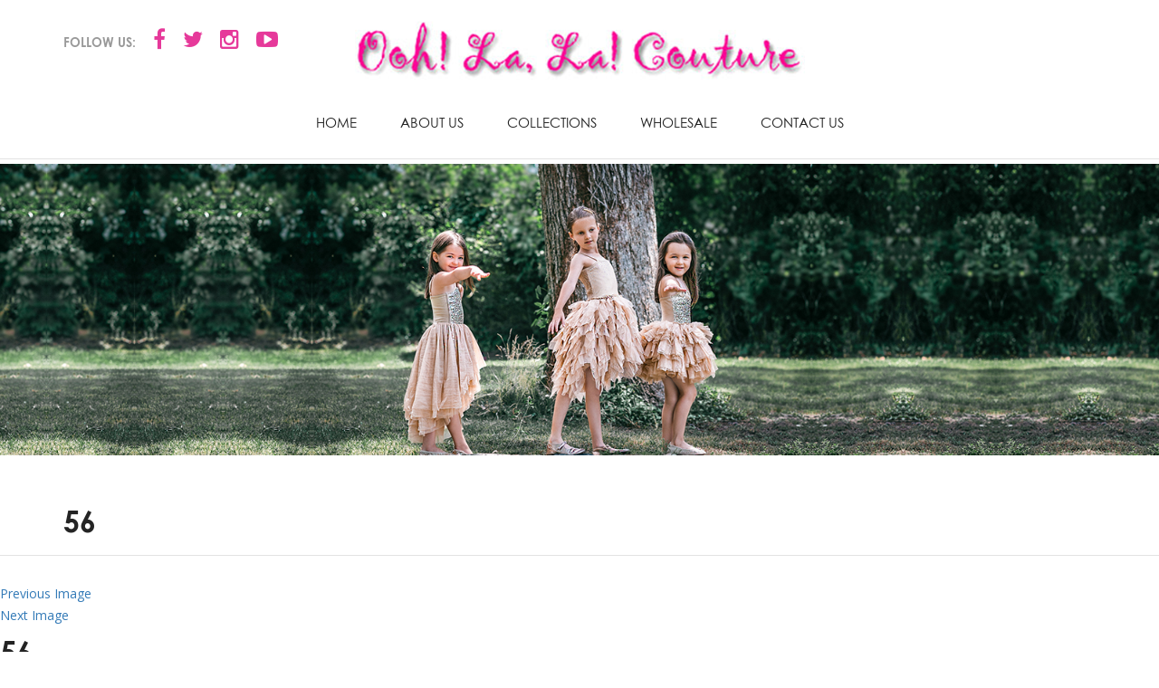

--- FILE ---
content_type: text/html; charset=UTF-8
request_url: https://oohlalacouture.com/press_rooms/press2/attachment/56/
body_size: 7853
content:
<!DOCTYPE html>
<html lang="en-US" class="no-js">
<head>
	<meta charset="UTF-8">
	<meta name="viewport" content="width=device-width, minimum-scale=1.0, maximum-scale=1.0" />
	<link rel="profile" href="http://gmpg.org/xfn/11">
		<link rel="stylesheet" href="https://oohlalacouture.com/wp-content/themes/olala/css/bootstrap.min.css" type="text/css">
<link rel="stylesheet" href="https://oohlalacouture.com/wp-content/themes/olala/css/font-awesome.min.css" type="text/css">
<link rel="stylesheet" href="https://oohlalacouture.com/wp-content/themes/olala/css/animate.css" type="text/css">
<link rel="stylesheet" href="https://oohlalacouture.com/wp-content/themes/olala/css/owl.carousel.css" type="text/css">
<link rel="stylesheet" href="https://oohlalacouture.com/wp-content/themes/olala/css/owl.theme.css" type="text/css">
<link rel="stylesheet" href="https://oohlalacouture.com/wp-content/themes/olala/css/owl.transitions.css" type="text/css">
<link rel="stylesheet" href="https://oohlalacouture.com/wp-content/themes/olala/css/style.css" type="text/css">
<script>(function(html){html.className = html.className.replace(/\bno-js\b/,'js')})(document.documentElement);</script>
<meta name='robots' content='index, follow, max-image-preview:large, max-snippet:-1, max-video-preview:-1' />

	<!-- This site is optimized with the Yoast SEO plugin v20.12 - https://yoast.com/wordpress/plugins/seo/ -->
	<title>56 - Oohlalacouture</title>
	<link rel="canonical" href="https://oohlalacouture.com/press_rooms/press2/attachment/56/" />
	<meta property="og:locale" content="en_US" />
	<meta property="og:type" content="article" />
	<meta property="og:title" content="56 - Oohlalacouture" />
	<meta property="og:url" content="https://oohlalacouture.com/press_rooms/press2/attachment/56/" />
	<meta property="og:site_name" content="Oohlalacouture" />
	<meta property="og:image" content="https://oohlalacouture.com/press_rooms/press2/attachment/56" />
	<meta property="og:image:width" content="320" />
	<meta property="og:image:height" content="320" />
	<meta property="og:image:type" content="image/jpeg" />
	<meta name="twitter:card" content="summary_large_image" />
	<script type="application/ld+json" class="yoast-schema-graph">{"@context":"https://schema.org","@graph":[{"@type":"WebPage","@id":"https://oohlalacouture.com/press_rooms/press2/attachment/56/","url":"https://oohlalacouture.com/press_rooms/press2/attachment/56/","name":"56 - Oohlalacouture","isPartOf":{"@id":"https://oohlalacouture.com/#website"},"primaryImageOfPage":{"@id":"https://oohlalacouture.com/press_rooms/press2/attachment/56/#primaryimage"},"image":{"@id":"https://oohlalacouture.com/press_rooms/press2/attachment/56/#primaryimage"},"thumbnailUrl":"https://oohlalacouture.com/wp-content/uploads/2016/07/56.jpg","datePublished":"2016-07-29T09:32:05+00:00","dateModified":"2016-07-29T09:32:05+00:00","breadcrumb":{"@id":"https://oohlalacouture.com/press_rooms/press2/attachment/56/#breadcrumb"},"inLanguage":"en-US","potentialAction":[{"@type":"ReadAction","target":["https://oohlalacouture.com/press_rooms/press2/attachment/56/"]}]},{"@type":"ImageObject","inLanguage":"en-US","@id":"https://oohlalacouture.com/press_rooms/press2/attachment/56/#primaryimage","url":"https://oohlalacouture.com/wp-content/uploads/2016/07/56.jpg","contentUrl":"https://oohlalacouture.com/wp-content/uploads/2016/07/56.jpg","width":320,"height":320},{"@type":"BreadcrumbList","@id":"https://oohlalacouture.com/press_rooms/press2/attachment/56/#breadcrumb","itemListElement":[{"@type":"ListItem","position":1,"name":"Home","item":"https://oohlalacouture.com/"},{"@type":"ListItem","position":2,"name":"Press2","item":"https://oohlalacouture.com/press_rooms/press2/"},{"@type":"ListItem","position":3,"name":"56"}]},{"@type":"WebSite","@id":"https://oohlalacouture.com/#website","url":"https://oohlalacouture.com/","name":"Oohlalacouture","description":"","potentialAction":[{"@type":"SearchAction","target":{"@type":"EntryPoint","urlTemplate":"https://oohlalacouture.com/?s={search_term_string}"},"query-input":"required name=search_term_string"}],"inLanguage":"en-US"}]}</script>
	<!-- / Yoast SEO plugin. -->


<link rel='dns-prefetch' href='//fonts.googleapis.com' />
<link rel="alternate" type="application/rss+xml" title="Oohlalacouture &raquo; Feed" href="https://oohlalacouture.com/feed/" />
<link rel="alternate" type="application/rss+xml" title="Oohlalacouture &raquo; Comments Feed" href="https://oohlalacouture.com/comments/feed/" />
<link rel="alternate" type="application/rss+xml" title="Oohlalacouture &raquo; 56 Comments Feed" href="https://oohlalacouture.com/press_rooms/press2/attachment/56/feed/" />
<script type="text/javascript">
window._wpemojiSettings = {"baseUrl":"https:\/\/s.w.org\/images\/core\/emoji\/14.0.0\/72x72\/","ext":".png","svgUrl":"https:\/\/s.w.org\/images\/core\/emoji\/14.0.0\/svg\/","svgExt":".svg","source":{"concatemoji":"https:\/\/oohlalacouture.com\/wp-includes\/js\/wp-emoji-release.min.js?ver=9d4977923ea717f9d224bd081f5605fb"}};
/*! This file is auto-generated */
!function(e,a,t){var n,r,o,i=a.createElement("canvas"),p=i.getContext&&i.getContext("2d");function s(e,t){p.clearRect(0,0,i.width,i.height),p.fillText(e,0,0);e=i.toDataURL();return p.clearRect(0,0,i.width,i.height),p.fillText(t,0,0),e===i.toDataURL()}function c(e){var t=a.createElement("script");t.src=e,t.defer=t.type="text/javascript",a.getElementsByTagName("head")[0].appendChild(t)}for(o=Array("flag","emoji"),t.supports={everything:!0,everythingExceptFlag:!0},r=0;r<o.length;r++)t.supports[o[r]]=function(e){if(p&&p.fillText)switch(p.textBaseline="top",p.font="600 32px Arial",e){case"flag":return s("\ud83c\udff3\ufe0f\u200d\u26a7\ufe0f","\ud83c\udff3\ufe0f\u200b\u26a7\ufe0f")?!1:!s("\ud83c\uddfa\ud83c\uddf3","\ud83c\uddfa\u200b\ud83c\uddf3")&&!s("\ud83c\udff4\udb40\udc67\udb40\udc62\udb40\udc65\udb40\udc6e\udb40\udc67\udb40\udc7f","\ud83c\udff4\u200b\udb40\udc67\u200b\udb40\udc62\u200b\udb40\udc65\u200b\udb40\udc6e\u200b\udb40\udc67\u200b\udb40\udc7f");case"emoji":return!s("\ud83e\udef1\ud83c\udffb\u200d\ud83e\udef2\ud83c\udfff","\ud83e\udef1\ud83c\udffb\u200b\ud83e\udef2\ud83c\udfff")}return!1}(o[r]),t.supports.everything=t.supports.everything&&t.supports[o[r]],"flag"!==o[r]&&(t.supports.everythingExceptFlag=t.supports.everythingExceptFlag&&t.supports[o[r]]);t.supports.everythingExceptFlag=t.supports.everythingExceptFlag&&!t.supports.flag,t.DOMReady=!1,t.readyCallback=function(){t.DOMReady=!0},t.supports.everything||(n=function(){t.readyCallback()},a.addEventListener?(a.addEventListener("DOMContentLoaded",n,!1),e.addEventListener("load",n,!1)):(e.attachEvent("onload",n),a.attachEvent("onreadystatechange",function(){"complete"===a.readyState&&t.readyCallback()})),(e=t.source||{}).concatemoji?c(e.concatemoji):e.wpemoji&&e.twemoji&&(c(e.twemoji),c(e.wpemoji)))}(window,document,window._wpemojiSettings);
</script>
<style type="text/css">
img.wp-smiley,
img.emoji {
	display: inline !important;
	border: none !important;
	box-shadow: none !important;
	height: 1em !important;
	width: 1em !important;
	margin: 0 0.07em !important;
	vertical-align: -0.1em !important;
	background: none !important;
	padding: 0 !important;
}
</style>
	<link rel='stylesheet' id='sbi_styles-css' href='https://oohlalacouture.com/wp-content/plugins/instagram-feed/css/sbi-styles.min.css?ver=6.1.6' type='text/css' media='all' />
<link rel='stylesheet' id='wp-block-library-css' href='https://oohlalacouture.com/wp-includes/css/dist/block-library/style.min.css?ver=9d4977923ea717f9d224bd081f5605fb' type='text/css' media='all' />
<link rel='stylesheet' id='classic-theme-styles-css' href='https://oohlalacouture.com/wp-includes/css/classic-themes.min.css?ver=9d4977923ea717f9d224bd081f5605fb' type='text/css' media='all' />
<style id='global-styles-inline-css' type='text/css'>
body{--wp--preset--color--black: #000000;--wp--preset--color--cyan-bluish-gray: #abb8c3;--wp--preset--color--white: #ffffff;--wp--preset--color--pale-pink: #f78da7;--wp--preset--color--vivid-red: #cf2e2e;--wp--preset--color--luminous-vivid-orange: #ff6900;--wp--preset--color--luminous-vivid-amber: #fcb900;--wp--preset--color--light-green-cyan: #7bdcb5;--wp--preset--color--vivid-green-cyan: #00d084;--wp--preset--color--pale-cyan-blue: #8ed1fc;--wp--preset--color--vivid-cyan-blue: #0693e3;--wp--preset--color--vivid-purple: #9b51e0;--wp--preset--gradient--vivid-cyan-blue-to-vivid-purple: linear-gradient(135deg,rgba(6,147,227,1) 0%,rgb(155,81,224) 100%);--wp--preset--gradient--light-green-cyan-to-vivid-green-cyan: linear-gradient(135deg,rgb(122,220,180) 0%,rgb(0,208,130) 100%);--wp--preset--gradient--luminous-vivid-amber-to-luminous-vivid-orange: linear-gradient(135deg,rgba(252,185,0,1) 0%,rgba(255,105,0,1) 100%);--wp--preset--gradient--luminous-vivid-orange-to-vivid-red: linear-gradient(135deg,rgba(255,105,0,1) 0%,rgb(207,46,46) 100%);--wp--preset--gradient--very-light-gray-to-cyan-bluish-gray: linear-gradient(135deg,rgb(238,238,238) 0%,rgb(169,184,195) 100%);--wp--preset--gradient--cool-to-warm-spectrum: linear-gradient(135deg,rgb(74,234,220) 0%,rgb(151,120,209) 20%,rgb(207,42,186) 40%,rgb(238,44,130) 60%,rgb(251,105,98) 80%,rgb(254,248,76) 100%);--wp--preset--gradient--blush-light-purple: linear-gradient(135deg,rgb(255,206,236) 0%,rgb(152,150,240) 100%);--wp--preset--gradient--blush-bordeaux: linear-gradient(135deg,rgb(254,205,165) 0%,rgb(254,45,45) 50%,rgb(107,0,62) 100%);--wp--preset--gradient--luminous-dusk: linear-gradient(135deg,rgb(255,203,112) 0%,rgb(199,81,192) 50%,rgb(65,88,208) 100%);--wp--preset--gradient--pale-ocean: linear-gradient(135deg,rgb(255,245,203) 0%,rgb(182,227,212) 50%,rgb(51,167,181) 100%);--wp--preset--gradient--electric-grass: linear-gradient(135deg,rgb(202,248,128) 0%,rgb(113,206,126) 100%);--wp--preset--gradient--midnight: linear-gradient(135deg,rgb(2,3,129) 0%,rgb(40,116,252) 100%);--wp--preset--duotone--dark-grayscale: url('#wp-duotone-dark-grayscale');--wp--preset--duotone--grayscale: url('#wp-duotone-grayscale');--wp--preset--duotone--purple-yellow: url('#wp-duotone-purple-yellow');--wp--preset--duotone--blue-red: url('#wp-duotone-blue-red');--wp--preset--duotone--midnight: url('#wp-duotone-midnight');--wp--preset--duotone--magenta-yellow: url('#wp-duotone-magenta-yellow');--wp--preset--duotone--purple-green: url('#wp-duotone-purple-green');--wp--preset--duotone--blue-orange: url('#wp-duotone-blue-orange');--wp--preset--font-size--small: 13px;--wp--preset--font-size--medium: 20px;--wp--preset--font-size--large: 36px;--wp--preset--font-size--x-large: 42px;--wp--preset--spacing--20: 0.44rem;--wp--preset--spacing--30: 0.67rem;--wp--preset--spacing--40: 1rem;--wp--preset--spacing--50: 1.5rem;--wp--preset--spacing--60: 2.25rem;--wp--preset--spacing--70: 3.38rem;--wp--preset--spacing--80: 5.06rem;--wp--preset--shadow--natural: 6px 6px 9px rgba(0, 0, 0, 0.2);--wp--preset--shadow--deep: 12px 12px 50px rgba(0, 0, 0, 0.4);--wp--preset--shadow--sharp: 6px 6px 0px rgba(0, 0, 0, 0.2);--wp--preset--shadow--outlined: 6px 6px 0px -3px rgba(255, 255, 255, 1), 6px 6px rgba(0, 0, 0, 1);--wp--preset--shadow--crisp: 6px 6px 0px rgba(0, 0, 0, 1);}:where(.is-layout-flex){gap: 0.5em;}body .is-layout-flow > .alignleft{float: left;margin-inline-start: 0;margin-inline-end: 2em;}body .is-layout-flow > .alignright{float: right;margin-inline-start: 2em;margin-inline-end: 0;}body .is-layout-flow > .aligncenter{margin-left: auto !important;margin-right: auto !important;}body .is-layout-constrained > .alignleft{float: left;margin-inline-start: 0;margin-inline-end: 2em;}body .is-layout-constrained > .alignright{float: right;margin-inline-start: 2em;margin-inline-end: 0;}body .is-layout-constrained > .aligncenter{margin-left: auto !important;margin-right: auto !important;}body .is-layout-constrained > :where(:not(.alignleft):not(.alignright):not(.alignfull)){max-width: var(--wp--style--global--content-size);margin-left: auto !important;margin-right: auto !important;}body .is-layout-constrained > .alignwide{max-width: var(--wp--style--global--wide-size);}body .is-layout-flex{display: flex;}body .is-layout-flex{flex-wrap: wrap;align-items: center;}body .is-layout-flex > *{margin: 0;}:where(.wp-block-columns.is-layout-flex){gap: 2em;}.has-black-color{color: var(--wp--preset--color--black) !important;}.has-cyan-bluish-gray-color{color: var(--wp--preset--color--cyan-bluish-gray) !important;}.has-white-color{color: var(--wp--preset--color--white) !important;}.has-pale-pink-color{color: var(--wp--preset--color--pale-pink) !important;}.has-vivid-red-color{color: var(--wp--preset--color--vivid-red) !important;}.has-luminous-vivid-orange-color{color: var(--wp--preset--color--luminous-vivid-orange) !important;}.has-luminous-vivid-amber-color{color: var(--wp--preset--color--luminous-vivid-amber) !important;}.has-light-green-cyan-color{color: var(--wp--preset--color--light-green-cyan) !important;}.has-vivid-green-cyan-color{color: var(--wp--preset--color--vivid-green-cyan) !important;}.has-pale-cyan-blue-color{color: var(--wp--preset--color--pale-cyan-blue) !important;}.has-vivid-cyan-blue-color{color: var(--wp--preset--color--vivid-cyan-blue) !important;}.has-vivid-purple-color{color: var(--wp--preset--color--vivid-purple) !important;}.has-black-background-color{background-color: var(--wp--preset--color--black) !important;}.has-cyan-bluish-gray-background-color{background-color: var(--wp--preset--color--cyan-bluish-gray) !important;}.has-white-background-color{background-color: var(--wp--preset--color--white) !important;}.has-pale-pink-background-color{background-color: var(--wp--preset--color--pale-pink) !important;}.has-vivid-red-background-color{background-color: var(--wp--preset--color--vivid-red) !important;}.has-luminous-vivid-orange-background-color{background-color: var(--wp--preset--color--luminous-vivid-orange) !important;}.has-luminous-vivid-amber-background-color{background-color: var(--wp--preset--color--luminous-vivid-amber) !important;}.has-light-green-cyan-background-color{background-color: var(--wp--preset--color--light-green-cyan) !important;}.has-vivid-green-cyan-background-color{background-color: var(--wp--preset--color--vivid-green-cyan) !important;}.has-pale-cyan-blue-background-color{background-color: var(--wp--preset--color--pale-cyan-blue) !important;}.has-vivid-cyan-blue-background-color{background-color: var(--wp--preset--color--vivid-cyan-blue) !important;}.has-vivid-purple-background-color{background-color: var(--wp--preset--color--vivid-purple) !important;}.has-black-border-color{border-color: var(--wp--preset--color--black) !important;}.has-cyan-bluish-gray-border-color{border-color: var(--wp--preset--color--cyan-bluish-gray) !important;}.has-white-border-color{border-color: var(--wp--preset--color--white) !important;}.has-pale-pink-border-color{border-color: var(--wp--preset--color--pale-pink) !important;}.has-vivid-red-border-color{border-color: var(--wp--preset--color--vivid-red) !important;}.has-luminous-vivid-orange-border-color{border-color: var(--wp--preset--color--luminous-vivid-orange) !important;}.has-luminous-vivid-amber-border-color{border-color: var(--wp--preset--color--luminous-vivid-amber) !important;}.has-light-green-cyan-border-color{border-color: var(--wp--preset--color--light-green-cyan) !important;}.has-vivid-green-cyan-border-color{border-color: var(--wp--preset--color--vivid-green-cyan) !important;}.has-pale-cyan-blue-border-color{border-color: var(--wp--preset--color--pale-cyan-blue) !important;}.has-vivid-cyan-blue-border-color{border-color: var(--wp--preset--color--vivid-cyan-blue) !important;}.has-vivid-purple-border-color{border-color: var(--wp--preset--color--vivid-purple) !important;}.has-vivid-cyan-blue-to-vivid-purple-gradient-background{background: var(--wp--preset--gradient--vivid-cyan-blue-to-vivid-purple) !important;}.has-light-green-cyan-to-vivid-green-cyan-gradient-background{background: var(--wp--preset--gradient--light-green-cyan-to-vivid-green-cyan) !important;}.has-luminous-vivid-amber-to-luminous-vivid-orange-gradient-background{background: var(--wp--preset--gradient--luminous-vivid-amber-to-luminous-vivid-orange) !important;}.has-luminous-vivid-orange-to-vivid-red-gradient-background{background: var(--wp--preset--gradient--luminous-vivid-orange-to-vivid-red) !important;}.has-very-light-gray-to-cyan-bluish-gray-gradient-background{background: var(--wp--preset--gradient--very-light-gray-to-cyan-bluish-gray) !important;}.has-cool-to-warm-spectrum-gradient-background{background: var(--wp--preset--gradient--cool-to-warm-spectrum) !important;}.has-blush-light-purple-gradient-background{background: var(--wp--preset--gradient--blush-light-purple) !important;}.has-blush-bordeaux-gradient-background{background: var(--wp--preset--gradient--blush-bordeaux) !important;}.has-luminous-dusk-gradient-background{background: var(--wp--preset--gradient--luminous-dusk) !important;}.has-pale-ocean-gradient-background{background: var(--wp--preset--gradient--pale-ocean) !important;}.has-electric-grass-gradient-background{background: var(--wp--preset--gradient--electric-grass) !important;}.has-midnight-gradient-background{background: var(--wp--preset--gradient--midnight) !important;}.has-small-font-size{font-size: var(--wp--preset--font-size--small) !important;}.has-medium-font-size{font-size: var(--wp--preset--font-size--medium) !important;}.has-large-font-size{font-size: var(--wp--preset--font-size--large) !important;}.has-x-large-font-size{font-size: var(--wp--preset--font-size--x-large) !important;}
.wp-block-navigation a:where(:not(.wp-element-button)){color: inherit;}
:where(.wp-block-columns.is-layout-flex){gap: 2em;}
.wp-block-pullquote{font-size: 1.5em;line-height: 1.6;}
</style>
<link rel='stylesheet' id='twentysixteen-fonts-css' href='https://fonts.googleapis.com/css?family=Merriweather%3A400%2C700%2C900%2C400italic%2C700italic%2C900italic%7CMontserrat%3A400%2C700%7CInconsolata%3A400&#038;subset=latin%2Clatin-ext' type='text/css' media='all' />
<link rel='stylesheet' id='genericons-css' href='https://oohlalacouture.com/wp-content/themes/olala/genericons/genericons.css?ver=3.4.1' type='text/css' media='all' />
<link rel='stylesheet' id='twentysixteen-style-css' href='https://oohlalacouture.com/wp-content/themes/olala/style.css?ver=9d4977923ea717f9d224bd081f5605fb' type='text/css' media='all' />
<!--[if lt IE 10]>
<link rel='stylesheet' id='twentysixteen-ie-css' href='https://oohlalacouture.com/wp-content/themes/olala/css/ie.css?ver=20160412' type='text/css' media='all' />
<![endif]-->
<!--[if lt IE 9]>
<link rel='stylesheet' id='twentysixteen-ie8-css' href='https://oohlalacouture.com/wp-content/themes/olala/css/ie8.css?ver=20160412' type='text/css' media='all' />
<![endif]-->
<!--[if lt IE 8]>
<link rel='stylesheet' id='twentysixteen-ie7-css' href='https://oohlalacouture.com/wp-content/themes/olala/css/ie7.css?ver=20160412' type='text/css' media='all' />
<![endif]-->
<link rel='stylesheet' id='newsletter-css' href='https://oohlalacouture.com/wp-content/plugins/newsletter/style.css?ver=7.8.9' type='text/css' media='all' />
<!--[if lt IE 9]>
<script type='text/javascript' src='https://oohlalacouture.com/wp-content/themes/olala/js/html5.js?ver=3.7.3' id='twentysixteen-html5-js'></script>
<![endif]-->
<script type='text/javascript' src='https://oohlalacouture.com/wp-includes/js/jquery/jquery.min.js?ver=3.6.4' id='jquery-core-js'></script>
<script type='text/javascript' src='https://oohlalacouture.com/wp-includes/js/jquery/jquery-migrate.min.js?ver=3.4.0' id='jquery-migrate-js'></script>
<script type='text/javascript' src='https://oohlalacouture.com/wp-content/themes/olala/js/keyboard-image-navigation.js?ver=20160412' id='twentysixteen-keyboard-image-navigation-js'></script>
<link rel="https://api.w.org/" href="https://oohlalacouture.com/wp-json/" /><link rel="alternate" type="application/json" href="https://oohlalacouture.com/wp-json/wp/v2/media/414" /><link rel="EditURI" type="application/rsd+xml" title="RSD" href="https://oohlalacouture.com/xmlrpc.php?rsd" />
<link rel="wlwmanifest" type="application/wlwmanifest+xml" href="https://oohlalacouture.com/wp-includes/wlwmanifest.xml" />

<link rel='shortlink' href='https://oohlalacouture.com/?p=414' />
<link rel="alternate" type="application/json+oembed" href="https://oohlalacouture.com/wp-json/oembed/1.0/embed?url=https%3A%2F%2Foohlalacouture.com%2Fpress_rooms%2Fpress2%2Fattachment%2F56%2F" />
<link rel="alternate" type="text/xml+oembed" href="https://oohlalacouture.com/wp-json/oembed/1.0/embed?url=https%3A%2F%2Foohlalacouture.com%2Fpress_rooms%2Fpress2%2Fattachment%2F56%2F&#038;format=xml" />
<script type="text/javascript">
(function(url){
	if(/(?:Chrome\/26\.0\.1410\.63 Safari\/537\.31|WordfenceTestMonBot)/.test(navigator.userAgent)){ return; }
	var addEvent = function(evt, handler) {
		if (window.addEventListener) {
			document.addEventListener(evt, handler, false);
		} else if (window.attachEvent) {
			document.attachEvent('on' + evt, handler);
		}
	};
	var removeEvent = function(evt, handler) {
		if (window.removeEventListener) {
			document.removeEventListener(evt, handler, false);
		} else if (window.detachEvent) {
			document.detachEvent('on' + evt, handler);
		}
	};
	var evts = 'contextmenu dblclick drag dragend dragenter dragleave dragover dragstart drop keydown keypress keyup mousedown mousemove mouseout mouseover mouseup mousewheel scroll'.split(' ');
	var logHuman = function() {
		if (window.wfLogHumanRan) { return; }
		window.wfLogHumanRan = true;
		var wfscr = document.createElement('script');
		wfscr.type = 'text/javascript';
		wfscr.async = true;
		wfscr.src = url + '&r=' + Math.random();
		(document.getElementsByTagName('head')[0]||document.getElementsByTagName('body')[0]).appendChild(wfscr);
		for (var i = 0; i < evts.length; i++) {
			removeEvent(evts[i], logHuman);
		}
	};
	for (var i = 0; i < evts.length; i++) {
		addEvent(evts[i], logHuman);
	}
})('//oohlalacouture.com/?wordfence_lh=1&hid=C07981BB00A3BBDA3E029CF263FCDC8D');
</script><link rel="icon" href="https://oohlalacouture.com/wp-content/uploads/2022/07/fav-icon.jpg" sizes="32x32" />
<link rel="icon" href="https://oohlalacouture.com/wp-content/uploads/2022/07/fav-icon.jpg" sizes="192x192" />
<link rel="apple-touch-icon" href="https://oohlalacouture.com/wp-content/uploads/2022/07/fav-icon.jpg" />
<meta name="msapplication-TileImage" content="https://oohlalacouture.com/wp-content/uploads/2022/07/fav-icon.jpg" />
		<style type="text/css" id="wp-custom-css">
			.cross {
    top: -26px;}

.popup_form h3 {
    margin-bottom: 5px;
}.popup_form:before {
    position: absolute;
    content: "";
    width: calc(100% + 76px);
    height: 51px;
    background: #fff;
    z-index: 0;
    left: -38px;
    top: -3px;
}

.popup_form {
    position: relative;
}.cross{
    padding: 3px 9px;
background: #000;
    border-radius: 50%;
    right: -12px;
}		</style>
		</head>

<body class="attachment attachment-template-default single single-attachment postid-414 attachmentid-414 attachment-jpeg">

<header>
  <div class="container">
    <div class="row">
      <div class="col-sm-8 col-md-3 col-xs-8 padding-right-mobile">
        <div class="follow-links">
			<div id="text-2" class="widget widget_text">			<div class="textwidget">     <ul>
            <span>Follow Us:</span>
            <li><a target="_blank" href="http://www.facebook.com/oohlalacouture.official" rel="noopener"><i class="fa fa-facebook"></i></a></li>
            <li><a target="_blank" href="http://twitter.com/oohlalacouture" rel="noopener"><i class="fa fa-twitter"></i></a></li>
<li><a target="_blank" href="https://www.instagram.com/oohlalacouture123/" rel="noopener"><i class="fa fa-instagram"></i></a></li>
            <li><a target="_blank" href="https://www.youtube.com/user/OohLaLaCouture1" rel="noopener"><i class="fa fa-youtube-play"></i></a></li>

          </ul></div>
		</div>     
        </div>
      </div>
      <div class="col-sm-4 col-md-3 pull-right col-xs-5 padding-left-mobile">
        <div class="login-links pull-right">
                 </div>
      </div>
      <div class="col-sm-12 col-md-6">
        <div class="brand"><a href="https://oohlalacouture.com"><img src="https://www.oohlalacouture.com/wp-content/uploads/2016/07/logo.png" alt=""></a></div>
      </div>
      
    </div>
    <nav class="navbar navbar-default ">
      <div class="container-fluid">
        <!-- Brand and toggle get grouped for better mobile display -->
        <div class="navbar-header">
          <button type="button" class="navbar-toggle collapsed" data-toggle="collapse" data-target="#bs-example-navbar-collapse-1" aria-expanded="false"><span class="sr-only">Menu</span><span class="icon-bar"></span><span class="icon-bar"></span><span class="icon-bar"></span></button>
        </div>
        <!-- Collect the nav links, forms, and other content for toggling -->
        <div class="collapse navbar-collapse" id="bs-example-navbar-collapse-1">
		<div class="menu-nav-container"><ul id="menu-nav" class="nav navbar-nav olc-nav-menu"><li id="menu-item-22" class="menu-item menu-item-type-post_type menu-item-object-page menu-item-home menu-item-22"><a href="https://oohlalacouture.com/">Home</a></li>
<li id="menu-item-21" class="menu-item menu-item-type-post_type menu-item-object-page menu-item-21"><a href="https://oohlalacouture.com/about-us/">About us</a></li>
<li id="menu-item-20" class="menu-item menu-item-type-post_type menu-item-object-page menu-item-20"><a href="https://oohlalacouture.com/collections/">Collections</a></li>
<li id="menu-item-18" class="menu-item menu-item-type-post_type menu-item-object-page menu-item-18"><a href="https://oohlalacouture.com/wholesale/">Wholesale</a></li>
<li id="menu-item-123" class="menu-item menu-item-type-post_type menu-item-object-page menu-item-123"><a href="https://oohlalacouture.com/contact-us/">Contact Us</a></li>
</ul></div>        </div>
        
        <!-- /.navbar-collapse -->
      </div>
      <!-- /.container-fluid -->
    </nav>
    <!-- End Top Nav -->
  </div>
</header>

<div class="entry-header">
    	<div class="oohla-thumbnail"><img src="https://oohlalacouture.com/wp-content/themes/olala/images/page-title.jpg" alt=""></div>
		<div class="container">
        <h1 class="entry-title">56</h1>        <div class="title-desc"><p></p></div>
        </div>
	</div><!-- .entry-header -->




	<div id="primary" class="content-area">
		<main id="main" class="site-main" role="main">

			
				<article id="post-414" class="post-414 attachment type-attachment status-inherit hentry">

					<nav id="image-navigation" class="navigation image-navigation">
						<div class="nav-links">
							<div class="nav-previous"><a href='https://oohlalacouture.com/press_rooms/press2/attachment/55/'>Previous Image</a></div>
							<div class="nav-next"><a href='https://oohlalacouture.com/press_rooms/press2/attachment/57/'>Next Image</a></div>
						</div><!-- .nav-links -->
					</nav><!-- .image-navigation -->

					<header class="entry-header">
						<h1 class="entry-title">56</h1>					</header><!-- .entry-header -->

					<div class="entry-content">

						<div class="entry-attachment">
							<img width="320" height="320" src="https://oohlalacouture.com/wp-content/uploads/2016/07/56.jpg" class="attachment-large size-large" alt="" decoding="async" loading="lazy" srcset="https://oohlalacouture.com/wp-content/uploads/2016/07/56.jpg 320w, https://oohlalacouture.com/wp-content/uploads/2016/07/56-300x300.jpg 300w, https://oohlalacouture.com/wp-content/uploads/2016/07/56-100x100.jpg 100w, https://oohlalacouture.com/wp-content/uploads/2016/07/56-150x150.jpg 150w, https://oohlalacouture.com/wp-content/uploads/2016/07/56-260x260.jpg 260w" sizes="(max-width: 320px) 85vw, 320px" />
							
						</div><!-- .entry-attachment -->

											</div><!-- .entry-content -->

					<footer class="entry-footer">
						<span class="posted-on"><span class="screen-reader-text">Posted on </span><a href="https://oohlalacouture.com/press_rooms/press2/attachment/56/" rel="bookmark"><time class="entry-date published updated" datetime="2016-07-29T09:32:05+00:00">July 29, 2016</time></a></span>						<span class="full-size-link"><span class="screen-reader-text">Full size </span><a href="https://oohlalacouture.com/wp-content/uploads/2016/07/56.jpg">320 &times; 320</a></span>											</footer><!-- .entry-footer -->
				</article><!-- #post-## -->

				
<div id="comments" class="comments-area">

	
	
		<div id="respond" class="comment-respond">
		<h2 id="reply-title" class="comment-reply-title">Leave a Reply <small><a rel="nofollow" id="cancel-comment-reply-link" href="/press_rooms/press2/attachment/56/#respond" style="display:none;">Cancel reply</a></small></h2><p class="must-log-in">You must be <a href="https://oohlalacouture.com/wp-login.php?redirect_to=https%3A%2F%2Foohlalacouture.com%2Fpress_rooms%2Fpress2%2Fattachment%2F56%2F">logged in</a> to post a comment.</p>	</div><!-- #respond -->
	
</div><!-- .comments-area -->

	<nav class="navigation post-navigation" aria-label="Posts">
		<h2 class="screen-reader-text">Post navigation</h2>
		<div class="nav-links"><div class="nav-previous"><a href="https://oohlalacouture.com/press_rooms/press2/" rel="prev"><span class="meta-nav">Published in</span><span class="post-title">Press2</span></a></div></div>
	</nav>
		</main><!-- .site-main -->
	</div><!-- .content-area -->


	<aside id="secondary" class="sidebar widget-area" role="complementary">
		<div id="text-2" class="widget widget_text">			<div class="textwidget">     <ul>
            <span>Follow Us:</span>
            <li><a target="_blank" href="http://www.facebook.com/oohlalacouture.official" rel="noopener"><i class="fa fa-facebook"></i></a></li>
            <li><a target="_blank" href="http://twitter.com/oohlalacouture" rel="noopener"><i class="fa fa-twitter"></i></a></li>
<li><a target="_blank" href="https://www.instagram.com/oohlalacouture123/" rel="noopener"><i class="fa fa-instagram"></i></a></li>
            <li><a target="_blank" href="https://www.youtube.com/user/OohLaLaCouture1" rel="noopener"><i class="fa fa-youtube-play"></i></a></li>

          </ul></div>
		</div>	</aside><!-- .sidebar .widget-area -->
<section class="oola-newsletter">
  <div class="container-fluid">
    <div class="section-heading">
      <div class="section-title">Instagram
        <div class="line"></div>
		  <div class="container">
		  <p style="text-align: center; font-weight: 600; text-transform: none; line-height: 28px; font-family: 'Open Sans', sans-serif; font-size: 17px; ">If you buy one of our dresses, post a photograph of your princess and tag us @oohlalacouture123 on Instagram or post a Tiktok @oohlalacouture for a chance to win a free dress!
</p>
		  
		  </div>
		  
		  
      </div>
	  		<div id="sbi_mod_error" >
			<span>This error message is only visible to WordPress admins</span><br />
			<p><strong>Error: No feed found.</strong>
			<p>Please go to the Instagram Feed settings page to create a feed.</p>
		</div>
		    </div>
    <div class="row">
      <div class="col-md-12 col-sm-12">

        <div class="form-newsletter">
					</div>
      </div>
    </div>
  </div>
</section>
<footer>
  <div class="container">
    <div class="footer-widget">
      <div class="row">
        <div class="col-sm-12 col-md-7">
          <div class="olc-widget">
            <h3 class="widget-title">Useful Information</h3>
            <div class="menu-footer_menu-container"><ul id="menu-footer_menu" class="ftr-links"><li id="menu-item-87" class="menu-item menu-item-type-post_type menu-item-object-page menu-item-home menu-item-87"><a href="https://oohlalacouture.com/">Home</a></li>
<li id="menu-item-88" class="menu-item menu-item-type-post_type menu-item-object-page menu-item-88"><a href="https://oohlalacouture.com/about-us/">About us</a></li>
<li id="menu-item-92" class="menu-item menu-item-type-post_type menu-item-object-page menu-item-92"><a href="https://oohlalacouture.com/collections/">Collections</a></li>
<li id="menu-item-100" class="menu-item menu-item-type-post_type menu-item-object-page menu-item-100"><a href="https://oohlalacouture.com/where-to-buy/">Where to Buy</a></li>
<li id="menu-item-101" class="menu-item menu-item-type-post_type menu-item-object-page menu-item-101"><a href="https://oohlalacouture.com/wholesale/">Wholesale</a></li>
<li id="menu-item-93" class="menu-item menu-item-type-post_type menu-item-object-page menu-item-93"><a href="https://oohlalacouture.com/contact-us/">Contact Us</a></li>
<li id="menu-item-90" class="menu-item menu-item-type-post_type menu-item-object-page menu-item-90"><a href="https://oohlalacouture.com/blog/">Blog</a></li>
</ul></div>          </div>
        </div>
        <div class="col-sm-12 col-md-5">
          <div class=" olc-time">
            <div class="olc-widget">
              <h3 class="widget-title">Contact Us</h3>
              <div class="olc-contact">
                <ul>
                  <li>
                    <label><i class="fa fa-phone"></i>Phone :</label>
                    <div class="desc"> <p>Ann: (631) 220-5612</p><br/>
 <p>Jennifer: (631) 478-5641</p><br/>
 <p>FAX: (510) 544-7753</p><br/> </div>
                  </li>
                  <li>
                    <label><i class="fa fa-location-arrow"></i>Mail :</label>
                    <div class="desc"><p>Ooh! La, La! Couture</p><br/>
<p> P.O. Box 234</p><br/>
 <p>Port Jefferson, NY 11777</p><br/> </div>
                  </li>
                  <li>
                    <label><i class="fa fa-envelope"></i>E-mail:</label>
                    <div class="desc"><a href="mailto:info@oohlalacouture.com">info@oohlalacouture.com</a></div>
                  </li>
                </ul>
              </div>
            </div>
          </div>
        </div>
      </div>
    </div>
    <!-- footer widget END -->

    <div class="copyright">
      <div class="row">
        <div class="col-sm-6">
          <p><a href="">© 2016 Ooh! La La! Couture. All Rights Reserved.</a></p>
        </div>
        <div class="col-sm-6">
          <div class="follow-links pull-right">
            <div id="text-2" class="widget widget_text">			<div class="textwidget">     <ul>
            <span>Follow Us:</span>
            <li><a target="_blank" href="http://www.facebook.com/oohlalacouture.official" rel="noopener"><i class="fa fa-facebook"></i></a></li>
            <li><a target="_blank" href="http://twitter.com/oohlalacouture" rel="noopener"><i class="fa fa-twitter"></i></a></li>
<li><a target="_blank" href="https://www.instagram.com/oohlalacouture123/" rel="noopener"><i class="fa fa-instagram"></i></a></li>
            <li><a target="_blank" href="https://www.youtube.com/user/OohLaLaCouture1" rel="noopener"><i class="fa fa-youtube-play"></i></a></li>

          </ul></div>
		</div>          </div>
        </div>
      </div>
    </div>
  </div>
</footer>

<!-- scripts -->

<!-- jQuery (necessary for Bootstrap's JavaScript plugins) -->
<script src="https://ajax.googleapis.com/ajax/libs/jquery/1.11.3/jquery.min.js"></script>
<script type="text/javascript" src="https://oohlalacouture.com/wp-content/themes/olala/js/bootstrap.min.js"></script>
<script type="text/javascript" src="https://oohlalacouture.com/wp-content/themes/olala/js/owl.carousel.min.js"></script>
<script type="text/javascript" src="https://oohlalacouture.com/wp-content/themes/olala/js/viewportchecker.js"></script>
<script type="text/javascript" src="https://oohlalacouture.com/wp-content/themes/olala/js/script.js"></script>
<script>

var md = document.querySelector('.modal__parent');

var cross = document.querySelector('.cross');

var body = document.getElementsByTagName('body')[0];

	window.addEventListener("load", function(){
		md.style.display = "block";
	})

	cross.addEventListener("click", function(){
		md.style.display = "none";
	})
</script>
<script>
              (function(e){
                  var el = document.createElement('script');
                  el.setAttribute('data-account', 'DFWNPfbCVL');
                  el.setAttribute('src', 'https://cdn.userway.org/widget.js');
                  document.body.appendChild(el);
                })();
              </script><!-- Instagram Feed JS -->
<script type="text/javascript">
var sbiajaxurl = "https://oohlalacouture.com/wp-admin/admin-ajax.php";
</script>
<script type='text/javascript' src='https://oohlalacouture.com/wp-content/themes/olala/js/skip-link-focus-fix.js?ver=20160412' id='twentysixteen-skip-link-focus-fix-js'></script>
<script type='text/javascript' src='https://oohlalacouture.com/wp-includes/js/comment-reply.min.js?ver=9d4977923ea717f9d224bd081f5605fb' id='comment-reply-js'></script>
<script type='text/javascript' id='twentysixteen-script-js-extra'>
/* <![CDATA[ */
var screenReaderText = {"expand":"expand child menu","collapse":"collapse child menu"};
/* ]]> */
</script>
<script type='text/javascript' src='https://oohlalacouture.com/wp-content/themes/olala/js/functions.js?ver=20160412' id='twentysixteen-script-js'></script>
<script type='text/javascript' id='sbi_scripts-js-extra'>
/* <![CDATA[ */
var sb_instagram_js_options = {"font_method":"svg","resized_url":"https:\/\/oohlalacouture.com\/wp-content\/uploads\/sb-instagram-feed-images\/","placeholder":"https:\/\/oohlalacouture.com\/wp-content\/plugins\/instagram-feed\/img\/placeholder.png","ajax_url":"https:\/\/oohlalacouture.com\/wp-admin\/admin-ajax.php"};
/* ]]> */
</script>
<script type='text/javascript' src='https://oohlalacouture.com/wp-content/plugins/instagram-feed/js/sbi-scripts.min.js?ver=6.1.6' id='sbi_scripts-js'></script>
</body></html>


--- FILE ---
content_type: text/css
request_url: https://oohlalacouture.com/wp-content/themes/olala/css/style.css
body_size: 6442
content:
@charset "utf-8";

/* CSS Document */

@import url(https://fonts.googleapis.com/css?family=Open+Sans:400,300,300italic,400italic,600,600italic,700,700italic,800,800italic);

html, body, div, span, applet, object, iframe, h1, h2, h3, h4, h5, h6, p, blockquote, pre, a, abbr, acronym, address, big, cite, code, del, dfn, em, img, ins, kbd, q, s, samp, small, strike, strong, sub, sup, tt, var, b, u, i, center, dl, dt, dd, ol, ul, li, fieldset, form, label, legend, table, caption, tbody, tfoot, thead, tr, th, td, article, aside, canvas, details, embed, figure, figcaption, footer, header, hgroup, menu, nav, output, ruby, section, summary, time, mark, audio, video { margin: 0; padding: 0; border: 0; font-size: 100%; font: inherit; vertical-align: baseline }

/* HTML5 display-role reset for older browsers */

article, aside, details, figcaption, figure, footer, header, hgroup, menu, nav, section { display: block }

body { background: #fff; font-family: 'Open Sans', sans-serif; line-height: 24px; font-size: 14px }

ol, ul { list-style: none }

blockquote, q { quotes: none }

blockquote:before, blockquote:after, q:before, q:after { content: ''; content: none }

table { border-collapse: collapse; border-spacing: 0 }

h1, h2, h3, h4, h5, h6 { font-family: 'CenturyGothic-Regular'; text-transform: uppercase; font-weight: 800; margin-bottom: 10px }

a, a:link, a:focus { outline: none !important; text-decoration: none }

/* =WordPress Core

-------------------------------------------------------------- */

.alignnone { margin: 5px 20px 20px 0 }

.aligncenter, div.aligncenter { display: block; margin: 5px auto 5px auto }

.alignright { float: right; margin: 5px 0 20px 20px }

.alignleft { float: left; margin: 5px 20px 20px 0 }

a img.alignright { float: right; margin: 5px 0 20px 20px }

a img.alignnone { margin: 5px 20px 20px 0 }

a img.alignleft { float: left; margin: 5px 20px 20px 0 }

a img.aligncenter { display: block; margin-left: auto; margin-right: auto }

.wp-caption { background: #fff; border: 1px solid #f0f0f0; max-width: 96%; /* Image does not overflow the content area */ padding: 5px 3px 10px; text-align: center }

.wp-caption.alignnone { margin: 5px 20px 20px 0 }

.wp-caption.alignleft { margin: 5px 20px 20px 0 }

.wp-caption.alignright { margin: 5px 0 20px 20px }

.wp-caption img { border: 0 none; height: auto; margin: 0; max-width: 98.5%; padding: 0; width: auto }

.wp-caption p.wp-caption-text { font-size: 11px; line-height: 17px; margin: 0; padding: 0 4px 5px }

/* Text meant only for screen readers. */

.screen-reader-text { clip: rect(1px, 1px, 1px, 1px); position: absolute !important; height: 1px; width: 1px; overflow: hidden }

.screen-reader-text:focus { background-color: #f1f1f1; border-radius: 3px; box-shadow: 0 0 2px 2px rgba(0, 0, 0, 0.6); clip: auto !important; color: #21759b; display: block; font-size: 14px; font-size: 0.875rem; font-weight: bold; height: auto; left: 5px; line-height: normal; padding: 15px 23px 14px; text-decoration: none; top: 5px; width: auto; z-index: 100000; /* Above WP toolbar. */ }

/* Generated by Font Squirrel (https://www.fontsquirrel.com) on May 11, 2016 */





/* Generated by Fontie - the magic webfont generator <http://fontie.flowyapps.com> */



@font-face { font-family: 'CenturyGothic-Regular'; src: url('../fonts/CenturyGothic_gdi.eot'); src: url('../fonts/CenturyGothic_gdi.eot?#iefix') format('embedded-opentype'), url('../fonts/CenturyGothic_gdi.woff') format('woff'), url('../fonts/CenturyGothic_gdi.ttf') format('truetype'), url('../fonts/CenturyGothic_gdi.otf') format('opentype'), url('../fonts/CenturyGothic_gdi.svg#CenturyGothic-Regular') format('svg'); font-weight: 400; font-style: normal; font-stretch: normal; unicode-range: U+0020-F003;
}

/* Generated by Fontie - the magic webfont generator <http://fontie.flowyapps.com> */



@font-face { font-family: 'CenturyGothic-Bold'; src: url('../fonts/CenturyGothic-Bold_gdi.eot'); src: url('../fonts/CenturyGothic-Bold_gdi.eot?#iefix') format('embedded-opentype'), url('../fonts/CenturyGothic-Bold_gdi.woff') format('woff'), url('../fonts/CenturyGothic-Bold_gdi.ttf') format('truetype'), url('../fonts/CenturyGothic-Bold_gdi.otf') format('opentype'), url('../fonts/CenturyGothic-Bold_gdi.svg#CenturyGothic-Bold') format('svg'); font-weight: 700; font-style: normal; font-stretch: normal; unicode-range: U+0020-F003;
}

/* Generated by Fontie - the magic webfont generator <http://fontie.flowyapps.com> */



@font-face { font-family: 'CenturyGothic-BoldItalic'; src: url('../fonts/CenturyGothic-BoldItalic_gdi.eot'); src: url('../fonts/CenturyGothic-BoldItalic_gdi.eot?#iefix') format('embedded-opentype'), url('../fonts/CenturyGothic-BoldItalic_gdi.woff') format('woff'), url('../fonts/CenturyGothic-BoldItalic_gdi.ttf') format('truetype'), url('../fonts/CenturyGothic-BoldItalic_gdi.otf') format('opentype'), url('../fonts/CenturyGothic-BoldItalic_gdi.svg#CenturyGothic-BoldItalic') format('svg'); font-weight: 700; font-style: italic; font-stretch: normal; unicode-range: U+0020-F003;
}

/* Generated by Fontie - the magic webfont generator <http://fontie.flowyapps.com> */



@font-face { font-family: 'CenturyGothic-Italic'; src: url('../fonts/CenturyGothic-Italic_gdi.eot'); src: url('../fonts/CenturyGothic-Italic_gdi.eot?#iefix') format('embedded-opentype'), url('../fonts/CenturyGothic-Italic_gdi.woff') format('woff'), url('../fonts/CenturyGothic-Italic_gdi.ttf') format('truetype'), url('../fonts/CenturyGothic-Italic_gdi.otf') format('opentype'), url('../fonts/CenturyGothic-Italic_gdi.svg#CenturyGothic-Italic') format('svg'); font-weight: 400; font-style: italic; font-stretch: normal; unicode-range: U+0020-F003;
}

/*Comman CSS*/

.align-left { text-align: left }

.align-right { text-align: right }

.align-center { text-align: center }

.padding-left, .padding-right { padding: 0 !important }

section { padding: 35px 0; position: relative }

section.padding { padding: 20px 0 }

p { margin-bottom: 20px }

.olc-btn { background: #242424; border: medium none; font-family: 'CenturyGothic-Bold'; font-size: 16px; line-height: 36px; color: #fff; font-weight: 700; text-transform: uppercase; height: 51px; min-width: 130px; display: inline-block; text-decoration: none; padding: 7px 15px; text-align: center }

.olc-btn:hover { background: #f8dce3; text-decoration: none; color: #975969 }

.section-heading { color: #242424; text-align: center }

.section-heading .section-title { font-size: 20px; text-transform: uppercase; font-family: 'CenturyGothic-Bold'; line-height: 1; margin-bottom: 10px }

.section-heading .section-title .line { background: #f3d0d9; height: 3px; width: 96px; margin: 10px auto }

.section-heading .section-desc { font-size: 14px; color: #999999; font-family: 'CenturyGothic-Regular'; text-align: center; margin-bottom: 30px }

.padding-left, .padding-none { padding: 0 !important }

.white-box { background: rgba(255,255,255,0.8); color: #242424; padding: 20px; margin-bottom: 30px }

.white-box .olc-product-thumb > ul { margin: 0 0 0 20px; }

.olc-product-thumb ul li { display: inline-block; margin: 0 }

.olc-product-thumb ul li:first-child { margin: 10px 0; }

/*Main CSS*/



/*Header CSS*/

header { background: #fff; color: #242424; padding: 16px 0 0 0; border-bottom: 1px solid #e2e2e2; margin-bottom: 5px }

header .login-links ul, header .follow-links ul { padding: 15px 0 }

.follow-links ul { text-transform: uppercase; font-family: 'CenturyGothic-Bold'; color: #999 }

.follow-links ul li { display: inline-block; margin-left: 15px; font-size: 24px }

.follow-links ul li a { color: #e6399a }

.follow-links ul li a:hover { color: #ca7a8e }

header .login-links ul li { display: inline-block; font-size: 14px; text-transform: uppercase; margin-left: 15px }

header .login-links ul li i { color: #999; margin: 0 5px }

header .login-links ul li a { color: #242424 }

header .login-links ul li:hover i, header .login-links ul li a:hover { color: #fe9ec7 }

header .brand { height: auto; padding: 0; text-align: center }

header .navbar { background: none; border: medium none; border-radius: 0; height: auto; min-height: inherit; margin: 0 }

header .navbar ul.olc-nav-menu { padding: 20px 0; text-align: center; float: none }

header .navbar ul.olc-nav-menu li { font-size: 15px; float: none; display: inline-block; background: none; text-transform: uppercase; font-family: 'CenturyGothic-Regular'; padding: 10px 22px }

header .navbar ul.olc-nav-menu li a { padding: 0; color: #242424 }

.navbar-default .olc-nav-menu > li.current-menu-item, .navbar-default .olc-nav-menu > li.current-menu-item:focus, .navbar-default .olc-nav-menu > li:hover { color: #fe9ec7 }

.navbar-default .olc-nav-menu > li:hover a { color: #fe9ec7 }

.navbar-default .olc-nav-menu > .active > a, .navbar-default .olc-nav-menu > .active > a:focus, .navbar-default .olc-nav-menu > .active > a:hover { background: none; padding: 0; color: inherit }

/*ED SLider CSS*/

#ed-home-slider .scroll-down { bottom: -128px; left: 46%; position: absolute; text-align: center; z-index: 1 }

#ed-home-slider .scroll-down a { background-color: rgb(255, 255, 255); box-shadow: 0px 0px 9px 0px rgba(98, 136, 152, 0.13); width: 48px; height: 48px; display: inline-block; -webkit-border-radius: 100%; -moz-border-radius: 100%; border-radius: 100%; margin: 0 auto; text-align: center; font-size: 24px; position: relative; top: -24px; line-height: 46px; color: #2299de }

#ed-home-slider .scroll-down p { text-transform: uppercase; color: #2299de; font-weight: 900; font-family: 'CenturyGothic-Regular'; text-shadow: none; margin-bottom: 40px; font-size: 15px }

#ed-home-slider { background: url(../images/slide-patterns.png) repeat center top; padding: 140px 0 80px }

#ed-home-slider .carousel-caption { position: relative; color: #2b2b2b; top: 10px; left: 0 }

#ed-home-slider .carousel-caption > h1 { font-size: 40px; font-family: 'CenturyGothic-Bold'; line-height: 1; margin-bottom: 15px; position: relative; text-transform: none }

#ed-home-slider .carousel-caption > h1:after { background: url(../images/title_line.png) no-repeat; bottom: -54px; content: " "; height: 40px; left: 30px; position: absolute; width: 100% }

#ed-home-slider .carousel-caption > h1 span { color: #2299DE }

#ed-home-slider .carousel-caption > p.slide-desc { font-size: 15px; text-align: center; font-weight: bold; text-shadow: none; padding: 20px 40px }

#ed-home-slider .carousel-control.left, #ed-home-slider .carousel-control.right { background: none }

/*ED About home CSS*/



#ed_about { background: url(../images/about-us_bg.png) repeat-y center top; margin: 0 auto; max-width: 1600px; padding: 30px 0 0 }

#ed_about .section-heading { color: #ffffff }

#ed_about .about-ed { text-align: center; color: #fff }

#ed_about .about-ed h6 { font-size: 18px; text-transform: uppercase; font-weight: 900; margin-bottom: 35px }

#ed_about .about-ed p { font-size: 15px; font-weight: 600; margin-bottom: 30px; line-height: 26px; padding: 0 25px }

#ed_about .about-thumb { position: absolute; right: 0; top: 0 }

#ed_about .about-ed-thumb { background: url(../images/thumb_about-01.png) no-repeat center top; width: 800px; height: 583px }

/*olc About*/



#olc_about { padding: 36px 0 }

#olc_about .welcome-text { text-align: center }

#olc_about .welcome-text h1.title { font-size: 32px; color: #242424; font-family: 'CenturyGothic-Bold'; margin-bottom: 35px }

#olc_about .welcome-text h1.title span { color: #f8adc0; display: inline-block; }

#olc_about .welcome-text p { text-align: center; max-width: 865px; margin: 0 auto 0; font-size: 14px; line-height: 27px }

/*olc-feature-product*/



#olc-feature-product { padding: 0; border-bottom: 1px solid #e6e6e6 }

#olc-feature-product .pink-box { background: #f8dce3; padding: 30px 0 }

#olc-feature-product .white-box { background: #fff; padding: 30px 0 0 }

#olc-feature-product .white-box .olc-product-gallery { background: #F8DCE3 }

#olc-feature-product .olc-product-gallery { background: #fff }

#olc-feature-product .olc-product-gallery .olc-product-pad { padding: 0 }

#olc-feature-product .olc-product-gallery .olc-product-pad .product-desc { padding: 10px 0 0 }

#olc-feature-product .white-box .olc-product-gallery .olc-product-pad .product-desc { padding: 10px 0 0 }

#olc-feature-product .olc-product-gallery .olc-product-pad .product-desc h3 { font-size: 20px; margin-bottom: 25px; font-family: 'CenturyGothic-Bold'; color: #be7789 }

#olc-feature-product .olc-product-gallery .olc-product-pad .product-desc p { color: #242424; font-size: 14px; line-height: 27px; padding: 0 40px 0 0 }

#olc-feature-product .load-more { padding: 25px 0 }

#olc-feature-product .load-more .olc-btn:hover { background: #975969; color: #fff }

.white-box .olc-product-thumb ul li { display: block; height: 244px; overflow: hidden; }

/*olc blog*/

#olc-blog { padding: 30px 0 0 }

#olc-blog .blog-post-outer { padding: 20px 0 }

#olc-blog .blog-post-outer { float: left; width: 100%; overflow: hidden }

#olc-blog .blog-post-outer .post-thumb { height: 321px }

#olc-blog .blog-post-outer .blog-post-box { float: left; width: 20%; position: relative }

#olc-blog .blog-post-outer .blog-post-box .post-desc { display: none }
.title span
{display:inline-block;}

#olc-blog .blog-post-outer .blog-post-box:hover .post-desc { padding: 40px 25px 25px 25px; background: rgba(248, 220, 227, 0.9); width: 100%; height: 100%; display: block; position: absolute; left: 0; top: 0; transition: all 0.2s ease-in 0s }

#olc-blog .blog-post-outer .blog-post-box .title a { color: #242424; font-size: 16px; font-family: 'CenturyGothic-Bold'; text-transform: uppercase }

/*olc newsletter form*/



#olc_newsletter .olc-newsletter-form { text-align: center }

#olc_newsletter .olc-newsletter-form input[type="email"] { background: #fff none repeat scroll 0 0; border: 1px solid #f5d6de; font-family: "CenturyGothic-Regular"; font-size: 12px; height: 51px; margin: 0 17px 0 0; max-width: 552px; padding: 6px 20px 2px; width: 552px }

#olc_newsletter .olc-newsletter-form input[type="submit"] { background: #f8dce3; border: medium none; width: 130px; height: 51px; text-align: center; font-size: 16px; text-transform: uppercase; font-family: 'CenturyGothic-Bold'; color: #975969; padding: 0 }

/*Footer css*/

footer { border-top: 2px solid #f3d0d9; padding-top: 36px; color: #999999 }

footer .footer-widget h3.widget-title { font-size: 16px; text-transform: uppercase; color: #242424; font-family: 'CenturyGothic-Bold'; margin-bottom: 20px }

footer .footer-widget .olc-widget ul.ftr-links li { display: inline-block; font-family: 'CenturyGothic-Regular'; font-size: 12px; width: 32.9%; line-height: 25px }

footer .footer-widget .olc-widget ul.ftr-links li a { color: #999999 }

footer .footer-widget .olc-widget ul.ftr-links li:hover a { color: #ca7a8e }

footer .footer-widget .olc-widget .olc-contact ul li { display: inline-block; font-family: 'CenturyGothic-Regular'; font-size: 12px; width: 48.9%; line-height: 25px; margin-bottom: 30px }

footer .footer-widget .olc-widget .olc-contact ul li i { font-size: 14px; margin-right: 10px }

footer .footer-widget .olc-widget .olc-contact ul li .desc { display: table; padding-left: 6px }
footer .footer-widget .olc-widget .olc-contact ul li .desc > p {
    display: block;
    float: left;
    margin: 0;
    width: 100%;
}

footer .footer-widget .olc-widget .olc-contact ul li a { color: #999999; text-decoration: underline }

footer .footer-widget .olc-widget .olc-contact ul li:hover a { color: #ca7a8e }

footer .copyright { margin: 20px 0 0; border-top: 1px solid #bbbbbb; padding: 10px 0 }

footer .copyright p { margin: 0; font-family: 'CenturyGothic-Regular'; font-size: 12px }

footer .copyright p a { color: #999999 }

footer .copyright p a:hover { color: #ca7a8e }

footer .follow-links span{float:left;}
footer .follow-links ul li {float:left}


/*Inner page css*/



.entry-header { border-bottom: 1px solid #e2e2e2; margin-bottom: 30px }

.entry-header .oohla-thumbnail { margin-bottom: 54px }

.entry-header h1.entry-title { font-size: 32px; font-family: 'CenturyGothic-Bold'; text-transform: uppercase; color: #242424; margin-bottom: 25px }

.entry-header p { color: #242424; font-family: 'Open Sans', sans-serif; line-height: 24px; font-size: 14px }

.oohla-thumbnail > img { width: 100% }

/*collection box css*/



.collection-box .col-box { border: 1px solid #d2d2d2; position: relative; padding: 42px 0 42px 42px; margin-bottom: 44px }

.collection-box .col-detail { float: right; margin: 0 -40px 0 0; position: relative; width: 361px }

.collection-box .col-detail .col-thumb img { width: 100% }

.collection-box .col-box .col-desc { display: none; left: 0; position: absolute; top: 0 }

.collection-box .col-box:hover { border: 1px solid #f8dce3 }

.collection-box .col-box:hover .col-desc { background: rgba(248, 220, 227, 0.9) none repeat scroll 0 0; display: block; height: 92%; margin: 15px; padding: 34px 24px; width: 91.9% }

.collection-box .col-box .col-desc h3 { font-size: 20px; font-family: 'CenturyGothic-Bold'; text-transform: uppercase; color: #242424; margin-bottom: 21px }

.collection-box .col-box .col-desc p { color: #242424; line-height: 27px; font-size: 14px; margin-bottom: 21px }

/*Right box css*/



.collection-box .col-box.right-box { padding: 72px 72px 72px 0 }

.collection-box .col-box.right-box .col-detail { float: left; margin: 0 0 0 -40px }

/*button css*/



.btn-oola { border: 1px solid #242424; color: #242424; display: inline-block; font-family: "CenturyGothic-Bold"; height: 48px; line-height: 48px; min-width: 130px; text-align: center; text-transform: uppercase }

.btn-oola a { color: #242424; display: block; padding: 0 15px }

.load-btn { text-align: center; width: 100%; margin-bottom: 40px }

.load-btn .btn-oola { background: #242424 }

.load-btn .btn-oola a { color: #fff }

.load-btn .btn-oola:hover { background: #f8dce3; border: 1px solid #f8dce3 }

.load-btn .btn-oola:hover a { color: #242424 }

/*newsletter css*/



.oola-newsletter { border-top: 1px solid #dfdfdf }

.oola-newsletter .form-newsletter { padding: 0 20px }

.oola-newsletter .form-newsletter input { border: 1px solid #f8dce3; height: 48px; background: #fff; font-size: 12px; color: #999999; -webkit-border-radius: 0; -moz-border-radius: 0; border-radius: 0; float: left;  box-shadow: none; padding-left: 15px; }

.oola-newsletter .form-newsletter input.newsletter-submit { background: #f8dce3; color: #242424; display: inline-block; font-family: "CenturyGothic-Bold"; height: 48px; line-height: 48px; min-width: 130px; text-align: center; text-transform: uppercase; width: 130px; margin-left: 17px; font-size: 16px; padding: 0 }

.oola-newsletter .form-newsletter input.newsletter-submit:hover { background: #242424; color: #fff; border: 1px solid #242424 }

/*wholesale product page css*/

.wholesale-page address { min-height: 320px; }

address { background: #fff1f5 none repeat scroll 0 0; box-shadow: 6px 7px 5px #ebe2e4; padding: 12px; margin-bottom: 40px }

address p { margin-bottom: 5px }

address h4 { border-bottom: 1px solid #a65e71; color: #a65e71; display: block; min-height: 60px; text-align: center; vertical-align: middle; width: 100% }

address p span { color: #bf8090; display: inline-block; font-weight: bold; margin-right: 10px; text-align: left; text-transform: uppercase }

address p.site { border-bottom: 1px solid #f7d2db; border-top: 1px solid #f7d2db; padding: 10px 0 }

address p a, address p.site a { color: #242424 }

address p a:hover, address p.site a:hover { color: #a65e71 }

/*retail page css */

.state-list { margin-bottom: 30px }

.modal-body li, .state-list li { background: #f2f2f2 none repeat scroll 0 0; display: inline-block; margin: 0 10px 10px 0; padding: 8px 15px; width: 23% }

.modal-body li { width: 100%; font-size: 14px }

.modal-body li span.website, .state-list li a { color: #262626; font-weight: 600; text-transform: uppercase; display: block }

.modal-body li span.website { text-transform: capitalize; width: 50%; display: inline-block; color: #914358 }

.modal-body li span.website a { color: #914358; text-transform: capitalize }


.modal-body li span.phone, .modal-body li span.address { display: inline-block; font-size: 12px; text-align: left; width: 30%; }

.modal-body li span.phone { width: 18%; text-align: right }

.modal-body li:hover, .state-list li:hover { background: #FBE7EC }

.modal-body li:hover a, .state-list li:hover a { color: #7A4C59 }

/*Contact form css*/



.contact_info { border-bottom: 3px solid #eee; float: left; margin-bottom: 30px; padding: 20px 0; min-height: 140px; width: 100% }

.contact_info address { float: left; font-size: 15px; font-weight: normal; margin: 0; width: 100%; min-height: 180px }

.contact_info address p { font-size: 15px; margin: 0; line-height: 20px; text-align: center }

.contact_info address p i { background: #F3D0D9 none repeat scroll 0 0; border-radius: 100px; color: #D39D9D; display: block; font-size: 25px; height: 50px; margin: 10px auto; padding-top: 12px; text-align: center; width: 50px }

.contact_info address strong { display: inline-block; line-height: 27px; margin: 0 3px }

.contact_info address strong b { font-weight: bold }

.contact_info address p a { color: #242424; font-weight: bold }

.contact_info address p a:hover { color: #242424 }

.form-cell { float: left; width: 100% }

.form-cell .input-cell { width: 50%; float: left; padding: 0 10px; position:relative }

.wholesale-page a, .contact-sidebar a { color: #f552ae; }

.wholesale-page a:hover, .contact-sidebar a:hover { color: #C83789; }

.form-cell .input-cell textarea, .form-cell .input-cell input, .form-cell .input-cell select { background: rgb(255, 255, 255) none repeat scroll 0 0; border: 1px solid rgb(224, 224, 224); border-radius: 0; margin-bottom: 25px; min-height: 45px; padding: 10px 15px; width: 100% }
 p.erro:emptyr {
 margin:0
}

.form-cell.contact-form .input-cell.captcha-code input { width: 74%; }

.form-cell .input-cell input[type="radio"] { display: inline-block; float: left; height: 16px; margin: 14px 0 30px; min-height: 16px; width: 26px; }

.form-cell .input-cell span { float: left; line-height: 45px; margin: 0 10px 0 0; }

.input-cell > label { color: #585858; font-weight: bold; margin: 0 0 10px; text-transform: none; display: block }

p.error {
    bottom: -10px;
    font-size: 12px;
    margin: 0 0 10px;
    position: absolute;
    z-index: -1;
}

.form-cell .input-cell.wide { width: 100% }

.form-cell .input-cell.captcha-code input { width: 87% }

.form-cell .input-cell .captcha { background: rgb(36, 36, 36) none repeat scroll 0 0; color: rgb(255, 255, 255); float: left; font-weight: bold; margin: 0 15px 0 0; padding: 2px; text-align: center; text-transform: uppercase; width: 124px; }

.form-cell .input-cell .captcha img { float: left; }

.form-cell .input-cell .submit-btn, .button { background: #f3d0d9 none repeat scroll 0 0; border: 1px solid #e1b8c3; border-radius: 0; color: #242424; float: right; font-size: 16px; font-weight: bold; letter-spacing: 1px; padding: 10px 18px; text-align: center; text-transform: uppercase; width: auto }

.woocommerce #respond input#submit, .woocommerce a.button, .woocommerce button.button, .woocommerce input.button { border-radius: 0 !important; color: #242424 !important; border: 1px solid #e1b8c3 !important; background: #f3d0d9 !important; float: left; }

.woocommerce ul.products li.product h3 { min-height: 40px; color: #242424; font-size: 14px !important; text-transform: capitalize; font-weight: normal }

/*press box css*/



.press-box .blog-post-box { border: 1px solid rgb(224, 224, 224); margin-bottom: 30px; padding: 10px; text-align: center; }

.press-box .blog-post-box .post-desc .title a { color: rgb(36, 36, 36); display: block; font-size: 14px; font-weight: 600; line-height: 18px; height: 47px; overflow: hidden; padding: 8px 0; text-transform: uppercase; vertical-align: middle; }

.press-box .blog-post-box .post-desc .title a:hover { color: #B56F6D; }

section.widget_newsletterwidget { float: left; width: 100%; padding: 10px 0 }

.newsletter.newsletter-widget p { margin: 0 }

.collection-text { background: #FFDDF1 none repeat scroll 0 0; border-radius: 5px; margin: 160px 0; padding: 50px; }


.collection-text p { color: #110d0f; font-size: 20px; font-style: italic; line-height: 34px; }

.collection-text p a { color: #621748; font-weight: bold; text-decoration: underline; }

.olc-product-thumb > ul { margin: 0 0 0 8px; }

.olc-product-gallery .follow-links { padding: 10px 0 0 20px; }

.large_thumb > img { float: left; }

.collection-box .blog-post-box img { height: 100%; width: 100%; }

.olc-product-gallery .follow-links ul { color: #000 }

.woocommerce #content div.product div.images, .woocommerce div.product div.images, .woocommerce-page #content div.product div.images, .woocommerce-page div.product div.images { float: left !important; margin: 0 !important; width: 100% !important; }

.images li { display: inline-block; margin: 0 10px 10px; width: 48%; }


.ooh-la-table-retail .table { border: 2px solid #E78CC2; }
.ooh-la-table-retail .table thead tr th {
    background: #feb5e0;
    color: #71124a;
    border: 2px solid #E78CC2;
    padding: 12px 20px;
    font-size: 18px;
    text-transform: uppercase;
}
.ooh-la-table-retail .table tbody tr th,
.ooh-la-table-retail .table tbody tr td{  padding: 18px 25px; border:1px solid #e0e0e0; font-size:14px; }
.ooh-la-table-retail .table tbody tr td a{color:#71124a; text-decoration: underline; }


/*media query css*/
@media (min-width:1025px) and (max-width:1280px) {

.oola-newsletter .form-newsletter input{width:67%}

 }

@media (max-width:1024px) { #olc-blog .blog-post-outer .blog-post-box{width:33%} }


@media (min-width:768px) and (max-width:1024px) {

header .navbar ul.olc-nav-menu li { padding: 10px 12px; font-size: 14px; }

.large_thumb > img { height: 100%; width: 100%; }

#olc-blog .blog-post-outer .blog-post-box { width: 50% }

#olc-blog .blog-post-outer .blog-post-box img { height: 100%; width: 100%; }

section.widget_newsletterwidget { float: left; padding: 0; width: 100%; }

.oola-newsletter .form-newsletter { padding: 0 }

.oola-newsletter .form-newsletter input { width: 79% }

.oola-newsletter .form-newsletter input.newsletter-submit { float: right }

.olc-time { margin: 15px 0 0 }

.collection-box .col-detail .col-thumb img { width: 100%; height: 100%; }

.collection-box .col-box.right-box, .collection-box .col-box { padding: 5px; }

.collection-box .col-box.right-box .col-detail, .collection-box .col-detail { margin: 0; width: 100% }

.collection-box .col-box .col-desc h3 { font-size: 16px; margin-bottom: 8px }

.collection-box .col-box .col-desc p { height: 160px; overflow: hidden }

.collection-box .col-box:hover .col-desc { padding: 25px 20px }

.collection-box .blog-post-box .post-thumb img { height: 100%; width: 100%; }

.modal-body li, .state-list li { width: 31%; }

.wholesale-page address { min-height: 310px }

.contact_info address{min-height:215px}

.white-box .olc-product-thumb ul li {
    display: inline-block;
    height: auto;
    margin: 5px 12px 0 0;

}
.olc-product-gallery .follow-links {
    padding: 0 0 10px 20px;
}
.follow-links ul li{font-size:18px; margin-left:11px; white-space:pre }

.olc-product-thumb img,
.large_thumb > img {
    height: 100%;
    width: 100%;
}
.olc-product-thumb ul li:first-child,
.olc-product-thumb ul li {margin:10px 7px 0 0}

.white-box .olc-product-thumb ul li {
    display: block;
    height: auto;
    margin: 0 8px 8px 0;

}
.white-box .olc-product-thumb > ul{margin:0 0 0 10px}
.olc-product-gallery .follow-links {
    padding: 0 0 10px 20px;
}

.collection-text{margin:30px 0; padding:15px;}
.collection-text p{font-size:16px; line-height:28px;}
.oola-inner-page img{width:100%; height:100%;}

.form-cell.contact-form .input-cell.captcha-code input{width:57%; float:left}

#olc-blog .blog-post-outer .blog-post-box .title a{display:block}

}

@media (max-width:1024px) { #olc-blog .blog-post-outer .blog-post-box{width:33%}

	.oola-newsletter .form-newsletter input{width:76%;}
 }


@media (max-width:767px) {

	header .follow-links ul li {

    height: 28px;
    margin: 0;
    text-align: center;

    width: 28px;
}

header { padding: 0 }

header .login-links ul, header .follow-links ul { font-size: 13px; padding: 15px 0; }

header .padding-left-mobile { padding-left: 0 !important }

header .padding-right-mobile { padding-right: 0 !important }
.follow-links ul span{float:left}
.follow-links ul li { display: inline-block; float:left; font-size: 15px; margin-left: 8px; }

header .login-links ul li:first-child { display: none; }

header .login-links ul li { font-size: 13px; }

.brand img { width: 100%; }

.navbar-toggle { margin-right: 0 }

header .navbar ul.olc-nav-menu li { border-bottom: 1px solid; width: 100%; text-align: left; }

#olc_about .welcome-text h1.title { font-size: 22px; }

#olc-feature-product .olc-product-gallery .olc-product-pad .product-desc h3 { font-size: 18px; }

.olc-product-thumb > ul { margin-bottom: 15px }

.olc-product-thumb ul li { width: 46% }

.olc-product-thumb ul li img { height: 100%; width: 100% }

#olc-feature-product .white-box .olc-product-gallery .olc-product-pad .product-desc { padding: 42px 0 0 20px; }

#olc-feature-product .white-box { margin-bottom: 10px }

#olc-blog .blog-post-outer .blog-post-box { width: 100% }

section.widget_newsletterwidget { float: left; padding: 0; width: 100%; }

.newsletter.newsletter-widget p { float: left; width: 100%; }

.oola-newsletter .form-newsletter { padding: 0 }

.oola-newsletter .form-newsletter input { width: 100% }

.oola-newsletter .form-newsletter input.newsletter-submit { float: right; margin:10px 0 0  }

footer .footer-widget .olc-widget ul.ftr-links li { width: 100% }

.olc-time { margin: 15px 0 0 }

footer .footer-widget .olc-widget .olc-contact ul li { margin-bottom: 20px; width: 100%; }

.olc-product-gallery .large_thumb > img { height: 100%; width: 100%; }

.entry-content img { width: 100%; height: 100%; }

.collection-box .col-detail .col-thumb img { width: 100%; height: 100%;float:left }

.collection-box .col-box.right-box, .collection-box .col-box { padding: 5px; }

.collection-box .col-box.right-box .col-detail, .collection-box .col-detail { margin: 0; width: 100% }

.collection-box .col-box .col-desc h3 { font-size: 16px; margin-bottom: 8px }

.collection-box .col-box .col-desc p { height: 160px; overflow: hidden }

.collection-box .col-box:hover .col-desc { padding: 25px 20px }

/*Retail page css*/



.state-list { padding: 0 15px }

.modal-body li, .state-list li { width: 100%  }

.form-cell .input-cell { width: 100% }

.form-cell .input-cell.captcha-code input { width: 100%  }

.form-cell.contact-form .input-cell.captcha-code input { width: 100%  }

.form-cell .input-cell .captcha { margin-bottom: 10px }

.contact-sidebar { float: left; width: 100%  }


.collection-box .col-box.right-box, .collection-box .col-box{float:left; width:100%; margin-bottom:20px; }

.collection-text { margin: 20px 0; padding: 20px }
.collection-text p { font-size: 16px; line-height: 28px }
.images li{width:42%}
.white-box .olc-product-thumb > ul{margin:0}
.white-box .olc-product-thumb ul li{display:inline-block; height:auto; margin:0 5px }
.olc-product-gallery .follow-links { padding: 0 0 10px }
#olc-blog .blog-post-outer .blog-post-box .post-desc{display:block; padding:10px; width:100%; }
#olc-blog .blog-post-outer .blog-post-box:hover .post-desc{position:relative; padding:10px; width:100%; }
header .brand{float:left;}
}
.form_grp {
    margin-bottom: 16px;
}

.form_grp input {
    width: 100%;
    height: 42px;
    border: 1px solid #ddd;
	padding-left:15px;
	outline:none !important;
	box-shadow: none !important;
}
div#myModals {
    max-width: 400px;
    text-align: center;
    background: #fff;
    box-shadow: 0 0 12px #969696;
    padding: 20px;
}

#myModals {
    position: fixed;
    top: -60px;
    left: 0;
    bottom: 0;
    right: 0;
    margin: auto;
    width: 100%;
    height: 350px;
    animation: 1s drop;
    z-index: 99999999999999999;
}
.new_modal {
    width: 100%;
    background: #fff;
    padding: 0 38px 82px 38px;
    border-radius: 4px;
    position: absolute;
    left: 50%;
    top: 50%;
    transform: translate(-50%, -50%);
}
.popup_form h3 {
    color: #fff !IMPORTANT;
    position: relative;
    margin-bottom: 30px;
}
.for_flex {
    display: flex;
    justify-content: space-between;
}
.for_flex .form_grp {
    width: 48%;
}
.cross {
    position: absolute;
    right: 2px;
    top: -46px;
    font-family: cursive;
    cursor: pointer;
    padding: 3px 9px;
    border: 0;
    color: #fff;
    border-radius: 2px;
    outline: 0;
    background: transparent;
}
.form_grp.my_email button {
    background: #f3d0d9 none repeat scroll 0 0;
    border: 1px solid #e1b8c3;
    border-radius: 0;
    color: #242424;
    font-size: 16px;
    font-weight: bold;
    letter-spacing: 1px;
    padding: 10px 18px;
    text-align: center;
    text-transform: uppercase;
    width: auto;
}
.form_grp.my_email.my_btn {
    margin-bottom: 0;
}
.new_modal:before {
    content: "";
    position: absolute;
    bottom: -145px;
    left: -44px;
    right: 0;
    margin: auto;
    background: url(https://oohlalacouture.com/wp-content/uploads/2020/11/envelop.png);
    width: 489px;
    height: 520px;
    background-size: cover;
}
@media(max-width:575px){
	.new_modal:before {
    left: -44px;
    width: 489px;
    height: 445px;
}
.new_modal {
    padding: 50px 38px 82px 38px;
	background: #000;
}
.cross {
    top: 4px;
}
ol.carousel-indicators {
    z-index: 0;
}
}
.modal__parent {
    background: #0009;
    position: fixed;
    top: 0;
    left: 0;
    width: 100%;
    height: 100%;
	display:none;
}

--- FILE ---
content_type: text/javascript
request_url: https://oohlalacouture.com/wp-content/themes/olala/js/script.js
body_size: 214
content:



/*owl carasoul*/

    $(document).ready(function() {
      $("#ed-client").owlCarousel({
        autoPlay: 3500,
        pagination: true,
		paginationNumber: false,
		items : 5,
        itemsDesktop : [1199,5],
        itemsDesktopSmall : [979,4]
		
      });
	  $("#ed-testimonial").owlCarousel({
        autoPlay: 2500,
        pagination: true,
		paginationNumber: false,
		items : 1,
        itemsDesktop : [1199,1],
        itemsDesktopSmall : [979,1],
		itemsExtraSmall : [640,1]

      });
	  
	  $("#ed-products").owlCarousel({
        autoPlay: 4000,
		pagination : true,
        paginationNumbers: false,
        items :4,
        itemsDesktop : [1199,4],
        itemsDesktopSmall : [979,3]
		
 
      });

    });



/*Animation effect js*/
$(function($) {
	 $('.carousel-caption').addClass("hidden_animate").viewportChecker({
	classToAdd: 'visible_animate animated fadeInDown', // Class to add to the elements when they are visible
	offset: 100    
	   });
	
	       $('#olc_about').addClass("hidden_animate").viewportChecker({
	classToAdd: 'visible_animate animated fadeInLeft', // Class to add to the elements when they are visible
	offset: 100    
	   });
	   
	       $('#olc-feature-product .olc-product-pad').addClass("hidden_animate").viewportChecker({
	classToAdd: 'visible_animate animated pulse', // Class to add to the elements when they are visible
	offset: 100    
	   });
	      $('#olc-blog').addClass("hidden_animate").viewportChecker({
	classToAdd: 'visible_animate animated fadeInRight', // Class to add to the elements when they are visible
	offset: 100    
	   });
	    $('#olc_newsletter').addClass("hidden_animate").viewportChecker({
	classToAdd: 'visible_animate animated fadeInDownBig', // Class to add to the elements when they are visible
	offset: 100    
	   });
	    /* $('footer').addClass("hidden_animate").viewportChecker({
	classToAdd: 'visible_animate animated slideInUp', // Class to add to the elements when they are visible
	offset: 100    
	   });*/
	
	  

	  
});



//sticky menu
$(window).scroll(function() {    
    var scroll = $(window).scrollTop();
    if (scroll >= 100) {
        $("header").addClass("sticky");
    }
	else
	{
		$("header").removeClass("sticky");
		}
}); 



